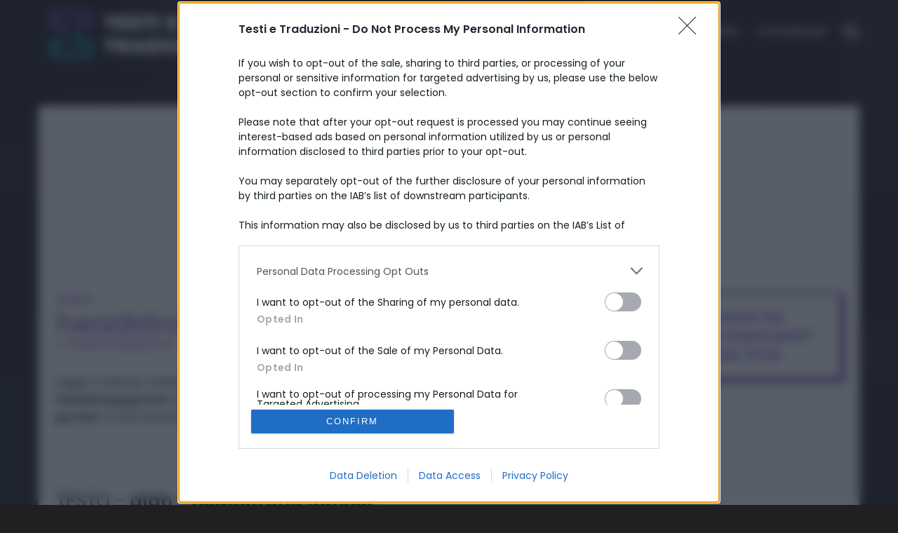

--- FILE ---
content_type: text/html; charset=utf-8
request_url: https://www.google.com/recaptcha/api2/aframe
body_size: 249
content:
<!DOCTYPE HTML><html><head><meta http-equiv="content-type" content="text/html; charset=UTF-8"></head><body><script nonce="9C-euIG46d-Lcl5tKDNBxA">/** Anti-fraud and anti-abuse applications only. See google.com/recaptcha */ try{var clients={'sodar':'https://pagead2.googlesyndication.com/pagead/sodar?'};window.addEventListener("message",function(a){try{if(a.source===window.parent){var b=JSON.parse(a.data);var c=clients[b['id']];if(c){var d=document.createElement('img');d.src=c+b['params']+'&rc='+(localStorage.getItem("rc::a")?sessionStorage.getItem("rc::b"):"");window.document.body.appendChild(d);sessionStorage.setItem("rc::e",parseInt(sessionStorage.getItem("rc::e")||0)+1);localStorage.setItem("rc::h",'1769412097426');}}}catch(b){}});window.parent.postMessage("_grecaptcha_ready", "*");}catch(b){}</script></body></html>

--- FILE ---
content_type: text/css
request_url: https://www.testietraduzioni.it/wp-content/themes/muusico-child/style.css?ver=6.8.3
body_size: 6228
content:
/*
* Theme Name: Muusico Child Theme
* Theme URI: http://www.2035themes.com/muusico
* Author: 2035Themes
* Author URI: http://www.2035themes.com/
* Version: 1.0
* Template: muusico
* License: GNU General Public License version 3.0
* License URI: http://www.gnu.org/licenses/gpl-3.0.html
*/

/*-----------------------------------------------------------------------------------*/

/*  Css Import
/*-----------------------------------------------------------------------------------*/

@import url("../muusico/style.css");
/*-----------------------------------------------------------------------------------*/

/*  Child Theme Css
/*-----------------------------------------------------------------------------------*/
body, h1, h2, h3, h4, h5, p, span, label, b, a, div {
    font-family: Poppins !important;
}

#tonefuse-top,
#tonefuse-bottom {
    min-height: 50px;
}

.fullwidth {
    width: 100vw;
}

.searchcats {
    display: none;
}

.col-lg-3.col-sm-3.col-xs-3.prova-classe {
    text-align: center;
}

.immagine-album {
    height: 350px;
    width: 350px;
    object-fit: contain;
}

.col-lg-5.col-sm-5.col-xs-5.big-font {
    white-space: nowrap;
    overflow: hidden;
}

.list-line a {
    text-decoration: underline;
}

.homepage-news.clearfix {
    background: #171717 !important;
    margin-bottom: 20px;
    padding: 10px 10px 10px 10px;
}

.single-lyric-ads .title h4 {
    display: none;
}

.homepage-news.clearfix p {
    color: grey;
}

.homepage-news a h4 {
    color: #fff;
}

.homepage-news a strong {
    color: #6d3bbe;
}

.latestnew.title h3 i {
    color: #6d3bbe;
}

.latestnew.title {
    margin: 0;
}

/* SFONDO HOMEPAGE */
.bg-overlay {
    position: relative;
}

.bg-overlay-img {
    position: absolute;
    z-index: -1;
}

.lyric-home {
    background: unset;
    background-color: transparent;
}

.lyric-home,
.page-template-lyric-list,
.background-single-lyrics,
.single-lyrics-overlay {
    background: transparent;
    /*
    background-image: url(https://www.testietraduzioni.it/wp-content/uploads/2024/04/background-testi-e-traduzioni.webp);
    background-size: cover;
    background-repeat: no-repeat;
    background-position: center center;
    */
    height: unset;
    padding-bottom: 5%;
}

.post-content p {
    margin-bottom: 15px;
}

/* BARRA RICERCA */

.search-wrapper i {
    color: #6d3bbe;
}

.searchcats ul {
    padding-left: 20px;
    display: flex;
    justify-content: flex-end;
}

/* BARRA ALFABETICA */

.pre-header {
    background: #1f1b2087;
}

/* HOVER CANCELLETTO */

.lyric-alphabet ul li:hover:nth-child(1) {
    border-radius: 40px 0 0 40px;
    margin-left: -10px;
    padding-left: 10px;
}

/* LETTERA Z */

.lyric-alphabet ul li:last-child a {
    padding: 0 17px 0 18px !important;
}

@media screen and (min-width: 400px) and (max-width: 1205px) {
    .lyric-alphabet ul li:last-child a {
        padding: 0 10px 0 9px !important;
    }
}

.lyric-alphabet ul li:hover {
    background: #0000004a;
}

.pre-header {
    border-radius: 44px;
}

.submit-lyric.pos-center.pull-right {
    border-radius: 0px 40px 40px 0px;
    background: #6d3bbe !important;
}

/* AGGIUNTO DA ADMIN */

.lyrics .lyric-bottom .pull-left {
    display: none;
}

/* COPERTINE ALBUM PAGINA ARTISTA */

.full-screen-list-inside ul li {
    height: 350px;
    width: 350px;
}

/* TESTI E TRADUZIONI RECENTI HOME */

.latest-lyrics .song-number {
    display: none;
}

.latest-lyrics ul li {
    padding-left: 16px;
}

.latest-lyrics-container .title h3 {
    color: #fff;
}

.latest-lyrics ul li:nth-child(2n + 1) {
    background: #121212;
}

.latest-lyrics-container .latest-lyrics a {
    color: #efefef;
}

.post-content-blog h1,
h2,
h3,
h4,
h5,
h6 {
    padding: 9px 0;
}

.item-text h3 a:nth-child(2) {
    font-weight: 500;
}

.item-text h3 a:nth-child(n + 4) {
    color: grey;
}

.latest-lyrics li h5 a {
    font-weight: 500;
}

.latest-lyrics li h5 a:nth-child(1) {
    font-weight: 500 !important;
    color: white !important;
}

.latest-lyrics-container .latest-lyrics a {
    color: grey;
}

@media screen and (max-width: 1205px) {
    .latest-lyrics ul li:nth-child(2n + 1) {
        background: #121212 !important;
    }

    .header-search #shuffle-button {
        left: -250px;
    }

    .lyric-alphabet ul li a {
        font-size: 11px !important;
    }
}

@media screen and (min-width: 1201px) {
    .header-search #shuffle-button {
        left: -280px !important;
    }
}

@media screen and (min-width: 991px) and (max-width: 1200px) {

    .header-search #shuffle-button,
    a#search-button {
        display: none;
    }
}

/* I PIU CERCATI HOME */

.full-screen-list ul li {
    height: 212px;
    margin-bottom: 0;
}

.header-search {
    margin-left: 30px;
}

#popular-list .owl-prev,
#popular-list .owl-next {
    background: none;
}

#popular-list .owl-prev:after,
#popular-list .owl-next:after {
    font-size: 20px;
}

#popular-list .owl-next {
    right: -53px;
}

#popular-list .owl-nav {
    display: none;
}

.popular-lyrics,
.latest-lyrics-container {
    margin-bottom: 20px;
    background: #171717fc;
    padding: 10px;
}

.container .title h3 {
    color: #fff;
}

.container .title .fa {
    padding-right: 7px;
}

.owl-stage li .item-text {
    position: relative;
}

/* ALBUM SINGLE */

.single-lyrics-overlay .lyrics-title h3 a {
    color: #6d3bbe !important;
}

@media only screen and (max-width: 767px) {
    .single-lyrics-overlay {
        height: unset !important;
        padding-bottom: 5% !important;
    }
}

.lyrics-title h3 {
    padding-bottom: 5px !important;
    color: #6d3bbe !important;
}

.lyrics-title .pull-left {
    display: block;
    float: none !important;
}

.homepage-advertisement {
    border-radius: 35px;
    margin-top: 10px;
    margin-bottom: 10px;
}

/* LETTERA LISTA ARTISTI */

.big-letter h1 {
    text-shadow: 0px 2px 5px #333;
}

/* DIV PAGINA ARTISTI */

.page-template-albums .second-container .row .col-lg-12.col-sm-12 {
    padding: 0;
}

/* MINI BARRA DI RICERCA DEL MENU' */

#mini-search-wrapper input.s-submit {
    background: #882fa8;
}

/* GRADIENTI */

.item1,
.item2,
.item3,
.item4 {
    opacity: 0;
}

#wpfront-notification-bar-spacer {
    position: unset;
}

/* BOTTONE INVIA TESTO */

#usp-submit input[type="submit"] {
    background: #882fa8;
    border: none;
    padding: 5px 1px;
}

/* IMMAGINE ARTISTA */

img.attachment-sidebar-image.size-sidebar-image.wp-post-image {
    border-radius: 35px;
}

/* FOOTER */

.footer {
    padding: 0px 15px 60px;
}

.footer-menu ul li a {
    color: grey;
}

/* PAGINA ALBUM */

.album-line.clearfix.margint10 {
    border-radius: 20px 20px 0 0;
}

.row .custom-pagination ul li a {
    border: 2px solid #6d3bbe;
    background: transparent;
    color: #6d3bbe;
    box-shadow: 2px 2px;
}

.full-screen-list-inside ul li {
    border-radius: 30px;
    border: 3px solid #6d3bbe;
}

.list-line.margint10 {
    display: flex;
    align-items: center;
}

.lyrics-title h4 {
    padding: 0 !important;
    color: #808080;
    font-size: 16px;
}

.col-lg-5.col-sm-5.col-xs-5 {
    padding: 0px 0px 0px 40px;
}

.album-line .col-lg-2:nth-child(1) .table-title {
    padding: 0;
}

.list-line .col-lg-2.col-sm-2.col-xs-2:nth-child(1) {
    padding: 0 0 0 5px;
}

.row .custom-pagination ul li a:hover {
    background-color: #6d3bbe;
    color: #fff !important;
    position: relative;
    top: 2px;
    left: 2px;
}

.related-list:nth-of-type(2)>li:nth-child(even) {
    width: 100%;
    background-position: center top !important;
    background-size: 100% !important;
}

.second-container.clearfix {
    margin: 0 auto;
    padding: 20px 8px 0px 20px;
}

.home .item-text {
    position: absolute;
    padding: 0px;
    z-index: 99999999;
    bottom: -210px;
}

#popular-list>div.owl-stage-outer>div>div:nth-child(5)>li {
    margin-bottom: 45px;
}

#popular-list .item-text h3,
#popular-list .item-text a {
    font-size: small;
}

.lyric-search-input input[type="search"] {
    border: none;
}

.header-search a i {
    font-size: 20px;
}

.item-text a,
.item-text h3 {
    text-shadow: 1px 1px 5px #333;
}

.container.blog-height {
    background-color: #f7f7f7;
}

.blog .footer {
    background: transparent;
}

.item-text h3 a:first-child {
    font-weight: 400;
}

.item-text h3 a:nth-child(3) {
    color: grey;
}

.description.seo {
    font-size: 16px;
    padding: 10px 0 20px;
    font-style: italic;
}

h3.description-intro {
    font-size: 16px !important;
    font-style: italic;
}

.image-lyric-copertina {
    height: 150px;
    overflow: hidden;
    width: 150px;
    border: 2px solid #ffffff;
}

.image-lyric-copertina img {
    height: inherit;
    width: initial;
    object-fit: cover;
    min-width: 140px;
}

.content-pull {
    top: -120px;
}

.container-testo-img {
    align-items: center;
    display: flex;
    padding: 30px 15px;
}

.lyrics-title .pull-left h1 {
    color: #6d3bbe;
    font-size: 40px;
    max-width: 700px;
}

.single-lyrics-overlay .lyrics-title h3 a:hover {
    color: #6d3bbe !important;
}

.single-post img.attachment-attachment-standard.size-attachment-standard.wp-post-image,
.single-post .blog-entry.clearfix {
    width: 100%;
}

.post-content-blog p {
    font-size: 17px;
    line-height: 1.7;
    letter-spacing: 1.1px;
}

.blog-post h3 a {
    font-size: 27px;
}

blockquote {
    border-left: 3px solid #6d3bbe !important;
    font-style: italic;
}

.row .custom-pagination ul .active a {
    background-color: #6d3bbe;
    color: #fff;
    box-shadow: 2px 2px #6d3bbe;
}

.lyrics-title {
    position: static;
    /* bottom: 105px; */
}

.lyrics-title h4 a {
    color: #c9c9c9;
    line-height: 20px;
    font-size: 16px;
}

.random-lyr-button {
    width: 100%;
    border: 3px solid #6d3bbe;
    text-align: center;
    padding: 10px 30px;
    font-size: 19px;
    background-color: #ffffff;
    line-height: 27px;
    box-shadow: 4px 4px 0px #6d3bbe;
    transition: all 0.2s ease;
}

.random-lyr-button a {
    color: white;
}

.random-lyr-button:hover {
    background-color: #fff;
    transform: translate(4px, 4px);
    box-shadow: none;
}

.random-lyr-button:hover a {
    color: #6d3bbe;
}

.single-widget h4 {
    padding-bottom: 10px;
    margin-bottom: 20px;
    padding-top: 20px;
}

.lyric-bottom .pull-left,
.lyric-bottom .added {
    display: none;
}

.lyrics-title:not(.box-lyrics-format) {
    position: absolute;
    top: 60%;
}

.card.article .brd {
    display: none;
}

.random-lyr-button h3 {
    color: #6d3bbe;
    font-weight: 600;
}

.random-lyr-button h3:hover {
    color: #6d3bbe;
}

.lyric-text p {
    margin: 20px 0;
    font-size: 16px;
    line-height: 2;
    color: #2d2d2d;
}

.translated_text {
    margin: 20px 0;
    font-size: 16px;
    line-height: 2;
}

.header-search #shuffle-button {
    position: absolute;
    top: 5px;
    left: -47px;
}

.header-search a i {
    font-size: 23px;
}

.artist-info p {
    margin: 20px 0;
    font-size: 16px;
    line-height: 2;
}

a#search-button {
    top: 3px;
    position: absolute;
    right: 2px;
}

span.featuring-span {
    color: grey;
}

.lyric-alphabet ul li a {
    font-size: 11px;
}

@-webkit-keyframes swing {
    15% {
        -webkit-transform: translateX(5px);
        transform: translateX(5px);
    }

    30% {
        -webkit-transform: translateX(-5px);
        transform: translateX(-5px);
    }

    50% {
        -webkit-transform: translateX(3px);
        transform: translateX(3px);
    }

    65% {
        -webkit-transform: translateX(-3px);
        transform: translateX(-3px);
    }

    80% {
        -webkit-transform: translateX(2px);
        transform: translateX(2px);
    }

    100% {
        -webkit-transform: translateX(0);
        transform: translateX(0);
    }
}

@keyframes swing {
    15% {
        -webkit-transform: translateX(5px);
        transform: translateX(5px);
    }

    30% {
        -webkit-transform: translateX(-5px);
        transform: translateX(-5px);
    }

    50% {
        -webkit-transform: translateX(3px);
        transform: translateX(3px);
    }

    65% {
        -webkit-transform: translateX(-3px);
        transform: translateX(-3px);
    }

    80% {
        -webkit-transform: translateX(2px);
        transform: translateX(2px);
    }

    100% {
        -webkit-transform: translateX(0);
        transform: translateX(0);
    }
}

.swing:hover {
    -webkit-animation: swing 1s ease;
    animation: swing 1s ease;
    -webkit-animation-iteration-count: 1;
    animation-iteration-count: 1;
}

#blog .blog-back {
    background: url(https://www.testietraduzioni.it/wp-content/uploads/2023/06/background-testi-e-traduzioni.jpg) center center;
    background-size: cover;
}

.homepage-news .col-lg-4 {
    padding: 10px;
}

.custom-pagination {
    line-height: 4;
}

.disclaimer-page {
    font-size: 20px;
    line-height: 2;
    padding: 20px 20px;
}

.owl-carousel .owl-stage {
    margin-bottom: 25px;
}

::-webkit-scrollbar-thumb {
    background: #6d3bbe;
    border-radius: 10px;
}

::-webkit-scrollbar-track {
    box-shadow: inset 0 0 2px grey;
    border-radius: 10px;
}

::-webkit-scrollbar {
    width: 10px;
    height: 10px;
}

.social-icons ul li i.fa-instagram {
    color: #ffffff;
    font-size: 24px;
    vertical-align: middle;
}

.homepage-news>.col-lg-4 img {
    min-height: 230px;
    object-fit: cover;
    border: 3px solid #6d3bbe;
    width: 100%;
}

.sidebar-widget ul {
    list-style: unset;
    list-style-position: inside;
}

.sidebar-widget ul li {
    border-bottom: 0.1px solid #6d3bbe;
    margin-top: 7px;
}

.blog .blog-post h3 a {
    font-size: 21px;
    font-weight: 500;
}

.continue-reading {
    margin-top: 20px;
    border: 2px solid #6d3bbe;
    width: fit-content;
    padding: 10px 20px;
    animation: all 0.5s ease;
}

.continue-reading a {
    color: #6d3bbe;
}

.marginb60 {
    padding: 0;
}

.blog-content.margint50 {
    margin-top: 20px !important;
}

.sidebar-artisti {
    padding: 0;
}

.blog-text p {
    margin: 20px 0;
    font-size: 18px;
    line-height: 2;
}

img.attachment-attachment-standard.size-attachment-standard.wp-post-image {
    padding-left: 15px !important;
    padding-right: 15px !important;
}

.colonna-album {
    width: 50%;
    float: left;
    padding: 0 15px;
    word-break: break-word;
}

.leggi-tutto-button {
    width: fit-content;
    border: 3px solid #6d3bbe;
    text-align: center;
    padding: 5px 10px;
    font-size: 15px;
    line-height: 27px;
    box-shadow: 4px 4px 0px #6d3bbe;
    transition: all 0.2s ease;
    float: right;
    margin-top: 20px;
    margin-bottom: 20px;
}

.leggi-tutto-button:hover {
    transform: translate(4px, 4px);
    box-shadow: none;
}

#mini-search-wrapper {
    height: 65px;
        z-index: 99;
}

a:focus {
    color: #c653f1;
}

.latest-lyrics h5 {
    padding: 0;
    position: relative;
    left: 10px;
    top: 7px;
    color: #444;
}

.latest-lyrics-container .latest-lyrics a:nth-last-child(1) {
    color: grey !important;
}

h2.blog-post-title {
    padding-left: 15px;
}

h2.description-intro {
    font-size: 16px;
    line-height: 1.6;
}

.lyrics-title .pull-left {
    color: grey;
}

.lyrics-title .pull-left a {
    color: #6d3bbe;
    font-size: 16px;
}

.post-materials ul li {
    font-size: 16px;
}

.img-artist img {
    border: 3px solid #6d3bbe;
}

.copyright-lyrics-text {
    font-style: oblique;
    font-weight: 500;
    text-align: right;
    font-size: 15px !important;
}

.lyric-text a {
    text-decoration: underline !important;
}

.central-content-container {
    position: relative;
    top: -25px;
}

.central-content {
    position: relative;
    top: -100px;
}

.comments-blog-post-top {
    padding-bottom: 0px;
    background-color: white;
}

p.comment-form-comment {
    padding-top: 10px;
}

.contact-form-style input[type="submit"] {
    float: none;
    text-align: right;
    display: block;
    margin-bottom: 10px;
    /* margin-left: 12px; */
    /* position: relative; */
    /* right: -10px; */
    margin: 0px 20px 0px auto;
}

.contact-form-style input[type="submit"] {
    float: none;
    text-align: right;
    display: block;
    margin-bottom: 10px;
    /* margin-left: 12px; */
    /* position: relative; */
    /* right: -10px; */
    margin: 0px 20px 0px auto;
}

.contact-form-style input[type="submit"] {
    float: none;
    text-align: right;
    display: block;
    margin-bottom: 10px;
    /* margin-left: 12px; */
    /* position: relative; */
    /* right: -10px; */
    margin: 0px 20px 0px auto;
}

.contact-form-style input[type="submit"] {
    float: none;
    text-align: right;
    display: block;
    margin-bottom: 10px;
    /* margin-left: 12px; */
    /* position: relative; */
    /* right: -10px; */
    margin: 0px 20px 0px auto;
}

.form-div-comment {
    float: none;
    text-align: right;
    display: block;
    margin-bottom: 10px;
    /* margin-left: 12px; */
    /* position: relative; */
    /* right: -10px; */
    margin: 10px 20px 10px;
}

.comments.margint10.clearfix {
    background-color: rgba(204, 204, 204, 0.2);
}

.contact-form-style textarea {
    /* border: solid 1px #eaeaea; */
    height: 50px;
    padding: 10px;
    width: 100%;
    margin: 0 auto !important;
    display: block;
}

.comment-body {
    padding: 30px 0px 30px 0px;
    margin: 10px 20px 10px;
    box-sizing: border-box;
    display: block;
    word-break: break-word;
    line-height: 1.45;
    border-top: solid 1px #6d3bbe;
}

.comment-reply-title {
    display: none;
}

p.logged-in-as {
    display: none;
}

a.smooth {
    margin-bottom: 1.5rem;
    color: #9a9a9a;
    font-size: 0.75rem;
    font-weight: 300;
    text-transform: uppercase;
    margin-right: 0.1em;
    letter-spacing: 0.04em;
    word-break: break-word;
}

cite.fn {
    max-width: 100%;
    overflow: hidden;
    text-overflow: ellipsis;
    white-space: nowrap;
    margin: 0;
    padding: 0;
    border: 0;
    line-height: 1;
    overflow: hidden;
    text-transform: none;
    align-items: center;
    color: inherit;
    font-family: Programme, sans-serif;
    line-height: 1;
    position: relative;
    text-decoration: none;
    font-weight: bold;
}

#comment {
    word-break: break-word;
    font: 100 1em/1.45 Programme, sans-serif;
    font-style: normal;
    font-variant-ligatures: normal;
    font-variant-caps: normal;
    font-variant-numeric: normal;
    font-variant-east-asian: normal;
    font-weight: 600;
    font-stretch: normal;
    font-size: 1em;
    line-height: 1.45;
    margin: 1rem 0;
}

span.says {
    display: none;
}

.reply {
    display: none;
}

.comment-meta.commentmetadata {
    display: none;
}

p.pvc_stats {
    display: none;
}

.pull-left.sx {
    float: none !important;
}

.banner-affiliate-container {
    display: flex;
    justify-content: center;
    align-items: center;
    margin: 1rem 0;
}

.mobile-banner-affiliate {
    display: none;
}

.translation-button {
    width: 100%;
    border: 3px solid #6d3bbe;
    text-align: center;
    padding: 10px 30px;
    font-size: 19px;
    background-color: #ffffff;
    line-height: 27px;
    box-shadow: 4px 4px 0px #6d3bbe;
    transition: all 0.2s ease;
}

.translation-button:hover {
    background-color: #fff;
    transform: translate(4px, 4px);
    box-shadow: none;
}

.translation-button-a .translation-button span {
    color: #6d3bbe;
    font-weight: 600;
}

.translation-button-a {
    text-decoration: none !important;
}

.amazon-button {
    width: 100%;
    border: 3px solid #ff9900;
    text-align: center;
    padding: 10px 30px;
    font-size: 19px;
    background-color: #ffffff;
    line-height: 27px;
    box-shadow: 4px 4px 0px #ff9900;
    transition: all 0.2s ease;
    margin-top: 20px;
}

.amazon-button:hover {
    background-color: #fff;
    transform: translate(4px, 4px);
    box-shadow: none;
}

.amazon-button-a .amazon-button span {
    color: #ff9900;
}

.amazon-button-a {
    text-decoration-color: #ff9900;
}

.submit-lyric-button {
    width: 100%;
    border: 3px solid #06c0d7;
    text-align: center;
    padding: 10px 30px;
    font-size: 19px;
    background-color: #ffffff;
    line-height: 27px;
    box-shadow: 4px 4px 0px #06c0d7;
    transition: all 0.2s ease;
    margin-top: 20px;
}

.submit-lyric-button:hover {
    background-color: #fff;
    transform: translate(4px, 4px);
    box-shadow: none;
}

.submit-lyric-button-a .submit-lyric-button span {
    color: #06c0d7;
    font-weight: 600;
}

.submit-lyric-button-a {
    text-decoration: none !important;
}

.form-contact-us {
    width: 60%;
    margin: 0 auto;
}

.form-contact-us .wpcf7-textarea,
.form-contact-us .wpcf7-text {
    line-height: 1.2;
    width: 100%;
}

.form-contact-us .wpcf7-form-control-wrap {
    margin-bottom: 15px;
    display: block;
}

.wpcf7 input[type="submit"] {
    margin-bottom: 20px;
}

.wpcf7-form {
    margin-top: 30px;
}

.form-contact-us .row {
    margin-left: 0;
    margin-right: 0;
}

.input-contact-form {
    width: 100% !important;
    border: 3px solid #6d3bbe !important;
    padding: 10px 30px;
    font-size: 19px;
    line-height: 27px !important;
    box-shadow: 4px 4px 0px #6d3bbe;
    transition: all 0.2s ease;
}

.code-block-8 {
    min-height: 90px;
    background: url(https://www.testietraduzioni.it/wp-content/uploads/2020/09/728x90.jpg);
    background-repeat: no-repeat;
    background-position: center;
}

/* .home a#search-button {
    top: 34px;
} */

.lyric-text .amazon-button-a {
    text-decoration: none !important;
}

.lyric-text .translation-button-a {
    text-decoration: none !important;
}

.lyric-text .submit-lyric-button-a {
    text-decoration: none !important;
}

.post-content-blog .excerpt {
    margin: 0 15%;
}

.blog-height .blog-post-title {
    margin: 0px 15px;
    line-height: 1.2;
}

.container-optiload {
    align-items: center;
    display: flex;
    padding: 30px 0;
    background-color: #ffffff;
    position: relative;
}

.copertina-optiload {
    display: flex;
}

.img-optiload {
    border: 2px solid #6d3bbe;
}

.title-lyric-optiload {
    position: static;
    bottom: 105px;
    padding-left: 10px;
    color: #202020;
    line-height: 1;
}

.opti-link-album {
    text-decoration: none !important;
}

.nome-artista-optiload {
    color: #202020 !important;
    line-height: 2;
    padding: 0 !important;
}

.titolo-song-optiload {
    color: #6d3bbe !important;
    font-size: 32px;
    max-width: 700px;
    margin-top: -15px;
}

.titolo-album-optiload {
    color: #202020;
    text-decoration: none !important;
}

.opti-album-link-2 {
    color: #6d3bbe !important;
    font-size: 16px;
    line-height: normal !important;
    text-decoration: none !important;
}

.youtube-player-container {
    max-width: 100%;
    min-width: 100%;
    height: fit-content;
    position: relative;
}

.youtube-player-container>.placeholder-img {
    width: 100%;
    height: 100%;
}

.seo-desc-container {
    min-height: 50px;
}

.album-content-container {
    min-height: 90vh
}

.stories-widget {
    margin: 2rem 0 3rem;
}

/* Modal Container */
#modal-container {
    display: none;
    position: fixed;
    z-index: 9999;
    top: 0;
    left: 0;
    width: 100%;
    height: 100%;
    background-color: rgba(0, 0, 0, 0.5);
}

/* Modal Content */
#modal-content {
    position: relative;
    margin: 10vh 10vw;
    padding: 20px;
    background-color: #fff;
    border-radius: 4px;
    box-shadow: 0 2px 8px rgba(0, 0, 0, 0.15);
}

/* Modal Title */
#modal-content h2 {
    margin-top: 0;
}

/* Modal Overlay (behind the modal) */
#modal-container::before {
    content: "";
    position: fixed;
    z-index: -1;
    top: 0;
    left: 0;
    width: 100%;
    height: 100%;
    background-color: rgba(0, 0, 0, 0.5);
}

/* Modal Button Styles */
.modal-button {
    display: inline-block;
    padding: 10px 20px;
    border: none;
    border-radius: 4px;
    background-color: #6d3bbe;
    color: #fff;
    font-size: 14px;
    cursor: pointer;
}

/* Optional Hover and Focus Styles */
.modal-button:hover,
.modal-button:focus {
    background-color: #5f23c0;
    outline: none;
}

#modal-trigger {
    color: #6d3bbe;
}

.stories-widget-content,
.modal-content span {
    font-size: 18px;
    line-height: 1.5;
}

.stories-widget-content span {
    margin-bottom: 1.5rem;
}

#stories-modal-content {
    height: 50vh;
    overflow: auto;
}

#stories-modal-content li {
    font-size: 1.25rem;
    padding: 10px 0 10px;
    cursor: pointer;
    margin-right: 10px;
}

#stories-modal-content li:hover,
#stories-modal-content li.active {
    background-color: #6d3bbe;
    color: white;
}

#modal-footer {
    display: flex;
    flex-direction: column;
}

@media only screen and (max-width: 396px) {
    .mobile-banner-affiliate {
        display: block;
    }

    .desktop-banner-affiliate {
        display: none;
    }

    .lyrics-title .pull-left h1 {
        font-size: 30px !important;
    }

    .lyrics-title h3 {
        font-size: 17px;
        line-height: 1;
    }

    .lyrics-title .pull-left {
        line-height: 1;
    }

    .form-contact-us {
        width: 100%;
    }

    h2.description-intro {
        min-height: 200px;
    }

    #modal-content {
        margin-right: 0;
        margin-left: 0;
    }
}

@media only screen and (max-width: 767px) {
    .mobile-banner-affiliate {
        display: block;
    }

    .desktop-banner-affiliate {
        display: none;
    }

    .code-block-8 {
        min-height: 250px;
        background: url(https://www.testietraduzioni.it/wp-content/uploads/2020/09/300x250.jpg);
        background-repeat: no-repeat;
        background-position: center;
    }

    .header-search,
    .social-icons {
        display: block !important;
    }

    .list-line .col-lg-2.col-sm-2.col-xs-2:nth-child(1) {
        padding: 0 0 0 5px;
    }

    .list-line .big-font a {
        font-size: 15px;
    }

    .logo.pull-left {
        width: 50%;
    }

    .pull-left.footer-logo {
        width: 100%;
        color: #bfbfbf;
    }

    .second-container .album-line .col-lg-2.col-sm-2.col-xs-2:nth-child(1) {
        padding: 0px 3px;
    }

    .content-pull {
        top: -20px;
    }

    .lyrics-title h1 {
        line-height: 35px !important;
        /* background: linear-gradient(to right, #0000008c 80%, transparent); */
        font-size: 30px !important;
    }

    .lyrics-title {
        flex-basis: 70%;
    }

    .leggi-tutto-button {
        margin-bottom: 20px;
    }

    .top-songs {
        column-count: 1 !important;
    }

    .container .lyrics-title .pull-left {
        line-height: 1.2 !important;
    }

    .post-content-blog .excerpt {
        margin: 0 10%;
    }

    .instagram-media {
        margin-left: -25px !important;
    }

    .form-contact-us {
        width: 100%;
    }

    .seo-desc-container {
        min-height: 150px;
    }

    #modal-content {
        margin-right: 0;
        margin-left: 0;
    }
}

@media only screen and (min-width: 768px) {
    .logo.pull-left {
        width: 25%;
    }

    /* .lyrics-template-default .row.marginb40 {
        display: flex;
        flex-direction: row;
    } */

    .pull-left.footer-logo {
        max-width: 70%;
        color: #a5a5a5;
    }

    .pull-left.footer-logo img {
        max-width: 50%;
    }

    img.attachment-attachment-standard.size-attachment-standard.wp-post-image {
        width: 49%;
        margin-bottom: 20px;
        margin-right: 1%;
    }

    .blog-entry.clearfix {
        width: 49%;
        float: right;
    }

    .col-lg-12.blog-content.margint10.equal-height.blog-padding.margint50.marginb60.clearfix {
        display: flex;
        flex-wrap: wrap;
        align-items: flex-start;
        margin-top: 20px !important;
    }

    .blog-entry .col-lg-1.col-sm-2.col-xs-2.clearfix.post-format-icon {
        display: none;
    }

    h2.description-intro {
        min-height: 150px;
    }
}

@media only screen and (max-width: 479px) {
    .single-artist .lyrics-title {
        top: 190px;
    }

    .header-search #mini-search-wrapper {
        left: -260px;
    }

    .header-search #mini-search-wrapper:before {
        right: 20px !important;
    }

    .image-lyric-copertina {
        align-self: center;
    }

    .image-lyric-copertina img {
        min-width: 100px;
    }

    .lyric-home {
        padding-bottom: 60px;
    }

    .searchminicats li:nth-child(2) {
        display: none;
    }

    .search .col-xs-3 {
        width: 33%;
    }

    .col-xs-6 {
        width: 33%;
    }

    .page-container {
        top: -50px;
    }

    .container-testo-img {
        padding: 10px 15px;
        min-height: 170px;
    }

    .central-content {
        top: -60px;
    }

    .form-contact-us {
        width: 100%;
    }

    h2.description-intro {
        min-height: 200px;
    }
}

@media only screen and (max-width: 354px) {
    .container-testo-img {
        padding: 0px 5px;
        min-height: 170px;
    }

    .form-contact-us {
        width: 100%;
    }

    .tickets-button {
        background-size: contain;
    }
}

/*CLS BANNER/*

/****************************
EvolutionAdv
****************************/


[data-adunitid]:not([id*="video"]):not([data-adunitid="4"]):not([data-adunitid="5"]),
[data-adunitid]:not([id*="video"]):not([data-adunitid="4"]):not([data-adunitid="5"])>div,
[data-adunitid]:not([id*="video"]):not([data-adunitid="4"]):not([data-adunitid="5"])>div>div {
    margin: auto !important;
    display: flex;
    flex: 1;
    justify-content: center;
}


/* DESKTOP */

@media (min-width: 981px) {

    /* /5966054,22419658969/TestieTraduzioni/TestieTraduzioni_masthead */
    [data-adunitid="0"] {
        min-height: 250px;
    }

    [data-adunitid="0"],
    [data-adunitid="0"]>div,
    [data-adunitid="0"]>div>div {
        justify-content: space-around !important;
    }

    /* /5966054,22419658969/TestieTraduzioni/TestieTraduzioni_ATF */
    [data-adunitid="1"] {
        min-height: 280px;
    }

    [data-adunitid="1"],
    [data-adunitid="1"]>div,
    [data-adunitid="1"]>div>div {
        justify-content: space-around !important;
    }

    /* /5966054,22419658969/TestieTraduzioni/TestieTraduzioni_intext */
    [data-adunitid="2"] {
        min-height: 300px;
    }

    [data-adunitid="2"],
    [data-adunitid="2"]>div,
    [data-adunitid="2"]>div>div {
        justify-content: space-around !important;
    }

    /* /5966054,22419658969/TestieTraduzioni/TestieTraduzioni_BTF */
    [data-adunitid="3"] {
        min-height: 280px;
    }

    [data-adunitid="3"],
    [data-adunitid="3"]>div,
    [data-adunitid="3"]>div>div {
        justify-content: space-around !important;
    }

    /* /5966054,22419658969/TestieTraduzioni/TestieTraduzioni_sidebarTop */
    [data-adunitid="4"] {
        min-height: 280px;
        text-align: center;
    }

    /* /5966054,22419658969/TestieTraduzioni/TestieTraduzioni_sidebarSticky */
    [data-adunitid="5"] {
        min-height: 1050px;
        text-align: center;
    }

    /* /5966054,22419658969/TestieTraduzioni/TestieTraduzioni_leaderboard */
    [data-adunitid="9"] {
        min-height: 90px;
    }

    [data-adunitid="9"],
    [data-adunitid="9"]>div,
    [data-adunitid="9"]>div>div {
        justify-content: space-around !important;
    }

    [data-admobile="true"],
    [data-admobile="1"],
    [data-addesktop="false"],
    [data-addesktop="0"] {
        min-height: 0 !important;
        max-height: 0;
        display: contents !important;
    }
}

/* MOBILE */
@media (max-width: 980px) {

    /* /5966054,22419658969/TestieTraduzioni/TestieTraduzioni_masthead */
    [data-adunitid="0"] {
        min-height: 250px;
    }

    /* /5966054,22419658969/TestieTraduzioni/TestieTraduzioni_ATF */
    [data-adunitid="1"] {
        min-height: 430px;
    }

    /* /5966054,22419658969/TestieTraduzioni/TestieTraduzioni_intext */
    [data-adunitid="2"] {
        min-height: 480px;
    }

    /* /5966054,22419658969/TestieTraduzioni/TestieTraduzioni_BTF */
    [data-adunitid="3"] {
        min-height: 430px;
    }

    /* /5966054,22419658969/TestieTraduzioni/TestieTraduzioni_sidebarTop */
    [data-adunitid="4"] {
        min-height: 430px;
        text-align: center;
    }

    /* /5966054,22419658969/TestieTraduzioni/TestieTraduzioni_sidebarSticky */
    [data-adunitid="5"] {
        min-height: 250px;
        text-align: center;
    }

    /* /5966054,22419658969/TestieTraduzioni/TestieTraduzioni_leaderboard */
    [data-adunitid="9"] {
        min-height: 100px;
    }

    [data-addesktop="true"],
    [data-addesktop="1"],
    [data-admobile="false"],
    [data-admobile="0"] {
        min-height: 0 !important;
        max-height: 0;
        display: contents !important;
    }

    .mobile-banner-affiliate {
        display: block;
    }

    .desktop-banner-affiliate {
        display: none;
    }
}